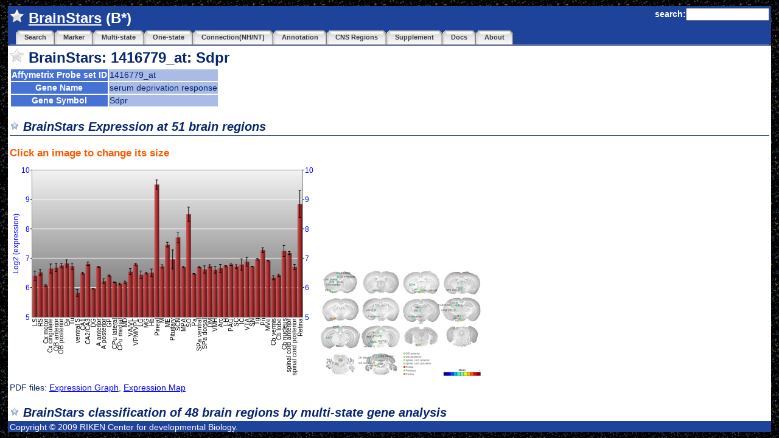

--- FILE ---
content_type: text/html; charset=UTF-8
request_url: http://brainstars.org/probeset/1416779_at
body_size: 3870
content:
<!DOCTYPE html
        PUBLIC "-//W3C//DTD XHTML 1.0 Transitional//EN"
         "http://www.w3.org/TR/xhtml1/DTD/xhtml1-transitional.dtd">
<html xmlns="http://www.w3.org/1999/xhtml" lang="en-US" xml:lang="en-US">
<head>
<title>1416779_at: Sdpr</title>
<meta http-equiv="Content-Type" content="text/html; charset=ISO-8859-1" />
<meta http-equiv="Content-Script-Type" content="text/javascript" />
<meta http-equiv="Content-Style-Type" content="text/css" />
<link rel="stylesheet" type="text/css" href="http://brainstars.org/static/css/default.css" />
<link rel="stylesheet" type="text/css" href="http://brainstars.org/static/css/slidingdoors.css" />
<link rel="stylesheet" type="text/css" href="http://brainstars.org/static/css/screen.css" media="all" />
<link rel="stylesheet" type="text/css" href="http://brainstars.org/static/css/print.css" media="print" />
<link rel="icon" type="image/vnd.microsoft.icon" href="http://brainstars.org/favicon.ico" />
<link rel="start" title="BrainStars" href="http://brainstars.org/" />
<script language="JavaScript1.2" type="text/javascript" src="http://brainstars.org/prototype.js"></script>
<script language="JavaScript1.2" type="text/javascript" src="http://brainstars.org/effects.js"></script>
<!-- Global site tag (gtag.js) - Google Analytics -->
<script async src="https://www.googletagmanager.com/gtag/js?id=UA-110005153-1"></script>
<script>
  window.dataLayer = window.dataLayer || [];
  function gtag(){dataLayer.push(arguments);}
  gtag('js', new Date());

  gtag('config', 'UA-110005153-1');
</script>
</head>
<body class="threeframe">
<div id="titlecontent">
 <h1><a href="http://brainstars.org/">BrainStars</a> (B*)</h1>
 <div id="keywordFormTop">
  <form action="http://brainstars.org/probeset/">
  search:<input type="text" id="keyword" name="keyword" value="" size="15" />
  </form>
 </div>
</div>
<div id="menucontent">
 <div id="slidetabsmenu">
 <ul>
  <li><a href="http://brainstars.org/" title="Keyword search"><span>Search</span></a></li>
  <li><a href="http://brainstars.org/marker/" title="Marker genes"><span>Marker</span></a></li>
  <li><a href="http://brainstars.org/multistate/" title="Multi-state genes"><span>Multi-state</span></a></li>
  <li><a href="http://brainstars.org/onestate/" title="One-state genes and their stability/variability"><span>One-state</span></a></li>
  <li><a href="http://brainstars.org/ntnh/" title="Inferred connections among CNS regions by neurohormone/neurotransmitter genes"><span>Connection(NH/NT)</span></a></li>

  <li><a href="http://brainstars.org/genefamily/" title="Gene categories"><span>Annotation</span></a></li>
  <li><a href="http://brainstars.org/sample/" title="CNS regions in the database"><span>CNS Regions</span></a></li>
  <li><a href="http://brainstars.org/supplement/" title="Supplemental Data"><span>Supplement</span></a></li>
  <li><a href="http://brainstars.org/documents/" title="Documents"><span>Docs</span></a></li>
  <li><a href="http://brainstars.org/documents/about.html" title="About the BrainStars database"><span>About</span></a></li>
 </ul>
 </div>
</div>
<div id="maincontent">

<script type="text/javascript">
<!--

function toggleImage(obj) {
  if (obj.width==obj.naturalWidth) {
    obj.width=obj.naturalWidth/2;
  } else {
    obj.width=obj.naturalWidth;
  }
}
function setImageSmall(obj) {
  if(obj.naturalWidth == undefined) {
    obj.naturalWidth=obj.width;
  }
  obj.width=obj.naturalWidth/2;
}
function eventToggleImage(obj, resize) {
  obj = $(obj);
  if (resize) {Event.observe(obj, "load",  function () {setImageSmall(obj)})};
  Event.observe(obj, "click", function () {toggleImage(obj)});
}

//-->
</script>

<h1>BrainStars: 1416779_at: Sdpr</h1>

<div>
 <table summary="annotation">
  <tr>
   <th>Affymetrix Probe set ID</th>
   <td>1416779_at</td>
  </tr>
  <tr>
   <th>Gene Name</th>
   <td>serum deprivation response</td>
  </tr>
  <tr>
   <th>Gene Symbol</th>
   <td>Sdpr</td>
  </tr>
 </table>
</div>

<h2>BrainStars Expression at 51 brain regions</h2>

<div id="imageNote1" class="caution noprint"></div>
<div>
 <a target="_blank" href="http://brainstars.org/probeset/1416779_at/exprgraph" onclick="return false;"><img class="toggle" id="exprgraph" name="exprgraph" alt="Expression graph" src="http://brainstars.org/probeset/1416779_at/exprgraph.png" /></a>
 <a target="_blank" href="http://brainstars.org/probeset/1416779_at/exprmap" onclick="return false;"><img class="toggle" id="exprmap" name="exprmap" alt="Expression map" src="http://brainstars.org/probeset/1416779_at/exprmap.png" /></a>
</div>

<div>
PDF files:
<a target="_blank" href="http://brainstars.org/probeset/1416779_at/exprgraph.pdf">Expression Graph</a>,
<a  target="_blank"href="http://brainstars.org/probeset/1416779_at/exprmap.pdf">Expression Map</a>
</div>

<h2>BrainStars classification of 48 brain regions by multi-state gene analysis</h2>

<div>
 <table summary="multi-state analysis result">
  <tr>
   <th># States</th>
   <td>2</td>
  </tr>
  <tr>
   <th>Score</th>
   <td>-42.488801441841</td>
  </tr>
 </table>
</div>

<div id="imageNote2" class="caution noprint"></div>
<div>
 <a target="_blank" href="http://brainstars.org/probeset/1416779_at/multigraph" onclick="return false;"><img class="toggle" id="multigraph" name="multigraph" alt="Multi-state expression graph" src="http://brainstars.org/probeset/1416779_at/multigraph.png" /></a>
 <a target="_blank" href="http://brainstars.org/probeset/1416779_at/multimap" onclick="return false;"><img class="toggle" id="multimap" name="multimap" alt="Multi-state expression map" src="http://brainstars.org/probeset/1416779_at/multimap.png" /></a>
</div>

<div>
PDF files:
<a target="_blank" href="http://brainstars.org/probeset/1416779_at/multigraph.pdf">Expression Graph</a>,
<a  target="_blank"href="http://brainstars.org/probeset/1416779_at/multimap.pdf">Expression Map</a>
</div>



<h2>Other brain expression resources</h2>

<h3>Cross section images</h3>
<form method="get" action="http://brainstars.org/probeset/1416779_at">
 <input type="hidden" name="hide" value="" />
 <table summary="crosssections">
  <tr>
   <th><a href="http://vibrism.riken.jp/3dviewer/ex/">ViBrism</a></th>
   <th>ABA expression energy</th>
  </tr>
  <tr>
   <td>
    <span id="vibrismCrossSect"><a target="_blank" href="http://brainstars.org/vibrism/CX11160/SO" onclick="return false;"><img alt="ViBrism" src="http://brainstars.org/vibrism/CX11160/SO/image.png" width="282" height="140" /></a></span>
    <select name="vibrismRegion" id="vibrismRegion" class="noprint">
     <option value="LS">LS</option>
     <option value="RS">RS</option>
     <option value="Cx_motor">Cx motor</option>
     <option value="Cx_cingulate">Cx cingulate</option>
     <option value="OB_anterior">OB anterior</option>
     <option value="OB_posterior">OB posterior</option>
     <option value="Pir">Pir</option>
     <option value="Tu">Tu</option>
     <option value="ventral_S">ventral S</option>
     <option value="CA1">CA1</option>
     <option value="CA2_CA3">CA2/CA3</option>
     <option value="DG">DG</option>
     <option value="A_anterior">A anterior</option>
     <option value="A_posterior">A posterior</option>
     <option value="GP">GP</option>
     <option value="CPu_lateral">CPu lateral</option>
     <option value="CPu_medial">CPu medial</option>
     <option value="MD">MD</option>
     <option value="VA_VL">VA/VL</option>
     <option value="VPM_VPL">VPM/VPL</option>
     <option value="LG">LG</option>
     <option value="MG">MG</option>
     <option value="Hb">Hb</option>
     <option value="M">M</option>
     <option value="ME">ME</option>
     <option value="SCN">SCN</option>
     <option value="MPA">MPA</option>
     <option value="SO" selected="selected">SO (Max. in B*)</option>
     <option value="Pa">Pa</option>
     <option value="SPa_ventral">SPa ventral</option>
     <option value="SPa_dorsal">SPa dorsal</option>
     <option value="DM">DM</option>
     <option value="VMH">VMH</option>
     <option value="Arc">Arc</option>
     <option value="LH">LH</option>
     <option value="Cb_vermis">Cb vermis</option>
     <option value="Cb_lobe">Cb lobe</option>
     <option value="Cb_nucleus">Cb nucleus</option>
     <option value="PAG">PAG</option>
     <option value="SC">SC</option>
     <option value="IC">IC</option>
     <option value="VTA">VTA</option>
     <option value="SN">SN</option>
     <option value="Tg">Tg</option>
     <option value="Pn">Pn</option>
     <option value="MVe">MVe</option>
    </select>
    <span id="vibrismSwitch"><input type="submit" value="switch" /></span>
<script type="text/javascript">
<!--
new Form.Element.EventObserver('vibrismRegion', function (element,value) {$('vibrismCrossSect').innerHTML = '<a href="http://brainstars.org/vibrism/CX11160/'+value+'" onclick="return false;" target="_blank"><img height="140" src="http://brainstars.org/vibrism/CX11160/'+value+'/image.png" width="282" /></a>'
});$('vibrismSwitch').innerHTML = ''
;
//-->
</script>   </td>
   <td>
    <span id="abaCrossSect"><a target="_blank" href="http://brainstars.org/aba/68633285/SO" onclick="return false;"><img alt="ABA expression energy" src="http://brainstars.org/aba/68633285/SO/image.png" width="197" height="139" /></a></span>
    <select name="abaRegion" id="abaRegion" class="noprint">
     <option value="LS">LS</option>
     <option value="RS">RS</option>
     <option value="Cx_motor">Cx motor</option>
     <option value="Cx_cingulate">Cx cingulate</option>
     <option value="OB_anterior">OB anterior</option>
     <option value="OB_posterior">OB posterior</option>
     <option value="Pir">Pir</option>
     <option value="Tu">Tu</option>
     <option value="ventral_S">ventral S</option>
     <option value="CA1">CA1</option>
     <option value="CA2_CA3">CA2/CA3</option>
     <option value="DG">DG</option>
     <option value="A_anterior">A anterior</option>
     <option value="A_posterior">A posterior</option>
     <option value="GP">GP</option>
     <option value="CPu_lateral">CPu lateral</option>
     <option value="CPu_medial">CPu medial</option>
     <option value="MD">MD</option>
     <option value="VA_VL">VA/VL</option>
     <option value="VPM_VPL">VPM/VPL</option>
     <option value="LG">LG</option>
     <option value="MG">MG</option>
     <option value="Hb">Hb</option>
     <option value="M">M</option>
     <option value="ME">ME</option>
     <option value="SCN">SCN</option>
     <option value="MPA">MPA</option>
     <option value="SO" selected="selected">SO (Max. in B*)</option>
     <option value="Pa">Pa</option>
     <option value="SPa_ventral">SPa ventral</option>
     <option value="SPa_dorsal">SPa dorsal</option>
     <option value="DM">DM</option>
     <option value="VMH">VMH</option>
     <option value="Arc">Arc</option>
     <option value="LH">LH</option>
     <option value="PAG">PAG</option>
     <option value="SC">SC</option>
     <option value="IC">IC</option>
     <option value="VTA">VTA</option>
     <option value="SN">SN</option>
     <option value="Tg">Tg</option>
     <option value="Pn">Pn</option>
     <option value="MVe">MVe</option>
     <option value="Cb_vermis">Cb vermis</option>
     <option value="Cb_lobe">Cb lobe</option>
     <option value="Cb_nucleus">Cb nucleus</option>
    </select>
    <span id="abaSwitch"><input type="submit" value="switch" /></span>
<script type="text/javascript">
<!--
new Form.Element.EventObserver('abaRegion', function (element,value) {$('abaCrossSect').innerHTML = '<a target="_blank" href="http://brainstars.org/aba/68633285/'+value+'" onclick="return false;"><img src="http://brainstars.org/aba/68633285/'+value+'/image.png" width="197" height="139" /></a>'
});$('abaSwitch').innerHTML = ''
;
//-->
</script>   </td>
  </tr>
 </table>
</form>

<div>
The <a href="http://vibrism.riken.jp/3dviewer/ex/">ViBrism</a> cross section images (whole brain mode: beta version) were provided by the <a href="http://vibrism.riken.jp/3dviewer/ex/">ViBrism</a> team.  A full 3-D model of the expression is available at their <a href="http://vibrism.riken.jp/3dviewer/ex/">ViBrism</a> site.
</div>
<div>
The ABA expression energy cross section images were obtained from <a target="_blank" href="http://mouse.brain-map.org/">the Allen Mouse Brain Atlas, Allen Instiute for Brain Science</a> &copy; 2008. Please refer to <a href="http://alleninstitute.org/content/terms_of_use.htm">their original terms of use</a>.
</div>


<h3>Links to other resources</h3>

<div>
 <table summary="link list">
  <tr>
   <th>Allen Brain Atlas</th>
   <td><a target="_blank" href="http://mouse.brain-map.org/brain/Sdpr.html">Sdpr</a></td>
  </tr>
  <tr>
   <th>ViBrism</th>
   <td><a target="_blank" href="http://vibrism.riken.jp/3dviewer/ex/search.php?genename=Sdpr">Sdpr</a></td>
  </tr>
  <tr>
   <th>EMAGE</th>
   <td><a target="_blank" href="http://www.emouseatlas.org/emagewebapp/pages/emage_general_query_result.jsf?genes=Sdpr&amp;exactmatchgenes=true">Sdpr</a></td>
  </tr>
 </table>
</div>


<h2>BrainStars 1-D expression files</h2>
You can download BrainStars expression data in a table.

<div>
 <table summary="1-D files">
  <tr>
   <td><a href="http://brainstars.org/probeset/1416779_at/exprvalues.tsv">TSV format file</a></td>
   <td>BrainStars expression in a tab-separated values format<br />
  </tr>
  <tr>
   <td><a href="http://brainstars.org/probeset/1416779_at/exprvalues.csv">CSV format file</a></td>
   <td>BrainStars expression in a camma-separated values format<br />
  </tr>
 </table>
</div>

<h2>BrainStars 3-D expression files</h2>
You can download this entry's BrainStars expression data putting on 3-D mouse brain models.

<div>
 <table summary="3-D files">
  <tr>
   <td><a href="http://brainstars.org/probeset/1416779_at/vcat">VCAT format file</a></td>
   <td>BrainStars expression putting on a  brain model.<br />
The file can be viewed with a software, VCAT, downloadable from <a href="http://www.riken.go.jp/lab-www/V-CAD/katsudo/vcat_team/rveditor/top.html">VCAD@RIKEN</a> site.</td>
  </tr>
  <tr>
   <td><a href="http://brainstars.org/probeset/1416779_at/xpr">XPR format file</a></td>
   <td>BrainStars expression putting on a <a target="_blank" href="http://mouse.brain-map.org/atlas/index.html">Allen Reference Atlas</a> brain model.<br />
       You can view the XPR file with <a target="_blank" href="http://mouse.brain-map.org/brainExplorer/index.html">the Brain Explorer software provided by the Allen Institute</a>.</td>
  </tr>
 </table>
</div>

<h2>External links</h2>

<div>
 <table summary="link list">
  <tr>
   <th>Entrez GeneID</th>
   <td><a target="_blank" href="http://www.ncbi.nih.gov/entrez/query.fcgi?db=gene&amp;cmd=Retrieve&amp;dopt=full_report&amp;list_uids=20324">20324</a></td>
  </tr>
  <tr>
   <th>MGI ID</th>
   <td><a target="_blank" href="http://www.informatics.jax.org/searches/accession_report.cgi?id=MGI:99513">MGI:99513</a></td>
  </tr>
  <tr>
   <th>Ensembl</th>
   <td><a target="_blank" href="http://www.ensembl.org/Mus_musculus/Location?g=ENSMUSG00000045954">ENSMUSG00000045954</a></td>
  </tr>
  <tr>
   <th>UniGene ID</th>
   <td><a target="_blank" href="http://www.ncbi.nlm.nih.gov/UniGene/clust.cgi?ORG=Mm&amp;CID=398690">Mm.398690</a></td>
  </tr>
  <tr>
   <th>RefSeq Transcript</th>
   <td><a target="_blank" href="http://www.ncbi.nlm.nih.gov/entrez/query.fcgi?cmd=Search&amp;db=Nucleotide&amp;term=NM_138741">NM_138741</a></td>
  </tr>
  <tr>
   <th>RefSeq Protein</th>
   <td><a target="_blank" href="http://www.ncbi.nlm.nih.gov/entrez/query.fcgi?cmd=Search&amp;db=Protein&amp;term=NP_620080">NP_620080</a></td>
  </tr>
  <tr>
   <th>Agilent ID</th>
   <td>A_51_P277336</td>
  </tr>
  <tr>
   <th>Allen Brain Atlas</th>
   <td><a target="_blank" href="http://mouse.brain-map.org/brain/Sdpr.html">Sdpr</a></td>
  </tr>
  <tr>
   <th>ViBrism</th>
   <td><a target="_blank" href="http://vibrism.riken.jp/3dviewer/ex/search.php?genename=Sdpr">Sdpr</a></td>
  </tr>
  <tr>
   <th>EMAGE</th>
   <td><a target="_blank" href="http://www.emouseatlas.org/emagewebapp/pages/emage_general_query_result.jsf?genes=Sdpr&amp;exactmatchgenes=true">Sdpr</a></td>
  </tr>
 </table>
</div>

<script type="text/javascript">
<!--

eventToggleImage(document.exprgraph, 0);
eventToggleImage(document.exprmap, 1);
eventToggleImage(document.multigraph, 0);
eventToggleImage(document.multimap, 1);
$('imageNote1').innerHTML = 'Click an image to change its size'
;$('imageNote2').innerHTML = 'Click an image to change its size'
;
//-->
</script>
<span id="nowLoading"></span>
</div>
<div id="footercontent">
Copyright &copy; 2009 RIKEN Center for developmental Biology.
</div>

</body>
</html>


--- FILE ---
content_type: text/css
request_url: http://brainstars.org/static/css/default.css
body_size: 1064
content:
h1 {
	margin: 0px;
	clear: both;
}
h2 {
	border-bottom: 1px solid;
	font-style: oblique;
	clear: both;
}

hr {
	clear: both;
}

img {
	border: 0px;
	vertical-align: center;
}
div.imageAlignTop img {
	vertical-align: text-top;
}
img.toggle {
	border: 2px solid white; margin-top: 5px;
}
img.toggle:hover {
	border: 2px solid #2A4480;
}

th {
	background-color: #4671D5;
	color: white;
	text-align: center;
}
th a {
	color: white;
	display: block;
	width: 100%; height: 100%;
	text-decoration: none;
}
th.selected {
	background-color: #06266F;
	color: white;
}
th a:hover, th:hover {
	background-color: #2A4480;
	color: white;
}
td {
	background-color: #AABCE6;
	color: auto;
	text-align: left;
}

/*
th		{ background-color: #FFBF40; color: auto; text-align: center; }
th a		{ color: auto; display: block; width: 100%; height: 100%; text-decoration: none; }
th.selected	{ background-color: #A66E00; color: white; }
th.selected a	{ color: white; }
th a:hover	{ background-color: #BF8F30; color: white; }
td		{ background-color: #F6D89C; color: auto; text-align: left;}
*/

table.center {
	text-align: center;
	margin-left: auto; margin-right: auto;
}
.center {
	text-align: center;
}
.flashright {
	text-align: right;
}
.caution {
	color: #FF5900;
	font-weight: bold;
	font-size: 120%;
}

div.figure {
	float: left;
	border: thin silver solid;
	margin: 0.5em;
	padding: 0.5em;
}

div.figure p {
	text-align: center;
	font-style: italic;
	text-indent: 0;
}

.clear {
	clear: both;
}

#keywordFormTop {
	position: absolute;
	right: 3px; top: 3px;
	text-align: left;
	font-weight: bold
}
#keywordForm {
	text-align: center;
}
#keywordForm2 {
	text-align: left;
}
#keywordResult {
	text-align: left;
	border-top: 2px solid #ddd
}
#nowLoading {
	position: absolute;
	top: 0; right: 0;
}

.onRegionList		{ padding: 3px 3px 3px 3px; line-height: 150%; background-color: #80A6FF; color: auto; }
.highRegionList		{ padding: 3px 3px 3px 3px; line-height: 150%; background-color: #80A6FF; color: auto; }
.upRegionList		{ padding: 3px 3px 3px 3px; line-height: 150%; background-color: #FFA473; color: auto; }
.offRegionList		{ padding: 3px 3px 3px 3px; line-height: 150%; background-color: #BBBBBB; color: auto; }
.lowRegionList		{ padding: 3px 3px 3px 3px; line-height: 150%; background-color: #BBBBBB; color: auto; }
.downRegionList		{ padding: 3px 3px 3px 3px; line-height: 150%; background-color: #5FD4B1; color: auto; }
a.onRegionList		{ text-decoration: none; color: auto; }
a.onRegionList:hover	{ background-color: #405380; color: white; }
a.highRegionList	{ text-decoration: none; color: auto; }
a.highRegionList:hover	{ background-color: #405380; color: white; }
a.upRegionList		{ text-decoration: none; color: auto; }
a.upRegionList:hover	{ background-color: #A63A00; color: white; }
a.offRegionList		{ text-decoration: none; color: auto; }
a.offRegionList:hover	{ background-color: #666666; color: white; }
a.lowRegionList		{ text-decoration: none; color: auto; }
a.lowRegionList:hover	{ background-color: #666666; color: white; }
a.downRegionList	{ text-decoration: none; color: auto; }
a.downRegionList:hover	{ background-color: #006D4C; color: white; }
.buttonList a, .buttonList span	{ border: solid 1px black; padding: 1px 2px 1px 2px; margin: 0px 2px 0px 2px; text-decoration: none; color: auto; background-color: white; white-space: nowrap;
	box-shadow: 2px 2px 4px #818181;
	-moz-box-shadow: 2px 2px 4px #818181;
	-webkit-box-shadow: 2px 2px 4px #818181;
	filter: progid:DXImageTransform.Microsoft.dropShadow(color=#818181, offX=2, offY=2, positive=true);
}
.buttonList a:hover	{ color: white; background-color: #2A4480; }
.buttonList .selected	{ color: white; background-color: #06266F; }

span.icon {
	border: solid 1px white;
	background-color: #06266F;
	white-space: nowrap;
	color: white;
	padding: 1px 1px 1px 1px;
	line-height: 150%;
}


--- FILE ---
content_type: text/css
request_url: http://brainstars.org/static/css/slidingdoors.css
body_size: 597
content:
/*Credits: Dynamic Drive CSS Library */
/*URL: http://www.dynamicdrive.com/style/ */
    
#slidetabsmenu {
float:left;
width:100%;
font-size:75%;
/*line-height:normal;*/
line-height:13pt;
border-bottom: 1px solid gray;
background-color: #1E439A;
}

* html #slidetabsmenu{ /*IE only. Add 1em spacing between menu and rest of content*/
margin-bottom: 1em;
}

#slidetabsmenu ul{
list-style-type: none;
margin:0;
margin-left: 10px;
padding:0;
}

#slidetabsmenu li{
display:inline;
margin:0;
padding:0;
}

#slidetabsmenu a {
float:left;
background:url(../images/tab-left.gif) no-repeat left top;
margin:0;
padding:0 0 0 9px;
text-decoration:none;
}

#slidetabsmenu a span {
float:left;
display:block;
background:url(../images/tab-right.gif) no-repeat right top;
padding:3px 14px 3px 5px;
font-weight:bold;
color:#3B3B3B;
}

/* Commented Backslash Hack hides rule from IE5-Mac \*/
#slidetabsmenu a span {float:none;}
/* End IE5-Mac hack */

#slidetabsmenu a:hover span {
color: black;
}

#slidetabsmenu #current a {
background-position:0 -125px;
}

#slidetabsmenu #current a span {
background-position:100% -125px;
color: black;
}

#slidetabsmenu a:hover {
background-position:0% -125px;
}

#slidetabsmenu a:hover span {
background-position:100% -125px;
}



--- FILE ---
content_type: text/css
request_url: http://brainstars.org/static/css/screen.css
body_size: 785
content:
h1 {
	font-size: 170%;
}

h1:before {
	content: url("../images/star-white24.png") " ";
}

h2:before {
	content: url("../images/16-star-cold.png") " ";
}

h2 {
	font-size: 140%;
}

h3 {
	font-size: 120%;
}

table {
	line-height: 1.2;
}

body {
	font-family: Arial, Verdana, sans-serif;
	padding: 0;
	margin: 0;
	height: 100%; 
	max-height: 100%; 
	/*color: #303E60;*/
	/*background-color: #A4B9EA;*/
	color: #06266F;
	/*background-color: #7FA4F8;*/
	background: url(../images/bgImage.png);
	line-height: 1.4;
	font-size: 90%;
}

#titlecontent {
	position: absolute; 
	top: 10px; 
	left: 1%; 
	right: 1%;
	height: 40px; /*Height of frame div*/
	margin: 0;
	padding: 3px 3px 0px 3px;
	overflow: hidden; /*Disable scrollbars. Set to "scroll" to enable*/
	color: white;
	background-color: #1E439A;
}

#titlecontent a {
	color: white;
}

#menucontent {
	position: absolute; 
	top: 50px; 
	left: 1%; 
	right: 1%; 
	height: 25px; /*Height of frame div*/
	margin: 0;
	padding: 0px 3px 0px 3px;
	overflow: hidden; /*Disable scrollbars. Set to "scroll" to enable*/
	color: white;
	background-color: #1E439A;
}

#maincontent {
	position: fixed; 
	top: 75px; /*Set top value to HeightOfFrameDiv*/
	left: 1%;
	right: 1%;
	bottom: 28px;
	margin: 0;
	padding: 3px 3px 3px 3px;
	overflow: auto; 
	background-color: white;
}

#main {
	background-color: white;
	margin: 10px;
	padding: 5px;
}

#footercontent {
	position: absolute; 
	bottom: 10px; 
	left: 1%; 
	right: 1%;
	padding: 0px 3px 0px 3px;
	margin: 0;
	height: 18px; /*Height of frame div*/
	overflow: hidden; /*Disable scrollbars. Set to "scroll" to enable*/
	color: white;
	background-color: #1E439A;
}

/* IE6 hack */
* html body.threeframe {
	padding: 75px 1% 28px 1%; /*Set value to (HeightOfFrameDiv 0 0 0)*/
}

* html body {
	padding: 0px;
	overflow: auto;
	behavior: url('/BrainStars/static/css/csshover3.htc');
}

* html #titlecontent, * html #menucontent, * html #footercontent {
	width: 100%;
}

* html #maincontent {
	height: 100%; 
	width: 100%;
}

* html {
	overflow: hidden;
}

* html #maincontent {
	position: absolute;
	overflow: auto;
	height: expression(eval(
		document.compatMode && document.compatMode=='CSS1Compat') ?
		document.documentElement.clientHeight-109:
		document.body.clientHeight-103
		);
}


--- FILE ---
content_type: text/css
request_url: http://brainstars.org/static/css/print.css
body_size: 500
content:
h1{
	font-size: 16pt;
}

h2{
	font-size: 14pt;
}

h3{
	font-size: 12pt;
}

table {
	width: 99%;
	margin-bottom: 1em;
	border-collapse: collapse;
}

td, th {
	border: 1px black solid;
	vertical-align: top;
	text-align: left;
	font-size: 10pt;
}

html,body {
	font-family: Arial, Verdana, sans-serif;
	padding: 0;
	margin: 0;
	width: 100%;
	height: 100%; 
	max-height: 100%; 
	color: #06266F;
	background-color: white;
	background-image: none;
	font-size: 11pt;
	line-height: 1.4;
}

.noprint {
	display: none;
}

a, a:visited {
	color: black;
	text-decoration: none;
}

#titlecontent {
	display: none;
}

#menucontent {
	display: none;
}

#maincontent {
	overflow: visible;
	position: static;
	left: auto;
	right: auto;
	top: auto;
	bottom: auto;
        padding: auto;
	margin: auto;
	color: black;
	background-color: white;
}

#main {
        margin: auto;
        padding: auto;
}

#footercontent {
	overflow: visible;
	position: static;
	left: auto;
	right: auto;
	top: auto;
	bottom: auto;
        padding: auto;
	margin: auto;
	color: #06266F;
	background-color: white;
	border-top: 1px black solid;
}

* html body.threeframe {
        padding: auto;
}

* html body {
        padding: auto;
        overflow: visible;
}

* html #maincontent {
	width: 100%;
	height: 100%;
}

* html {
        overflow: visible;
}

* html #maincontent {
	overflow: visible;
	position: static;
	height: 100%;
}
